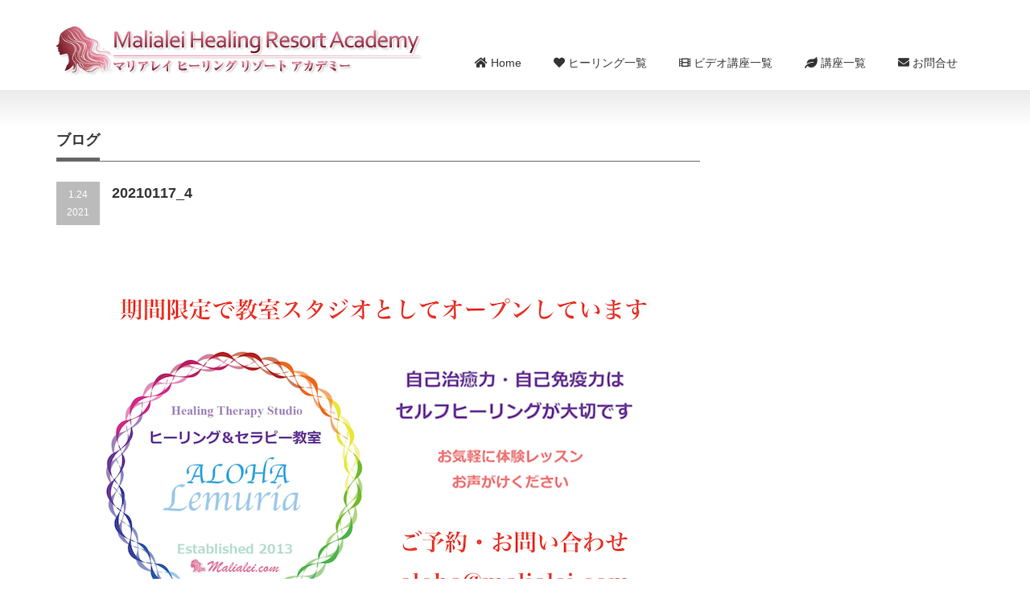

--- FILE ---
content_type: text/html; charset=UTF-8
request_url: https://malialei.com/20210119_1/20210117_4/
body_size: 8799
content:
<!DOCTYPE html PUBLIC "-//W3C//DTD XHTML 1.1//EN" "http://www.w3.org/TR/xhtml11/DTD/xhtml11.dtd">
<!--[if lt IE 9]><html xmlns="http://www.w3.org/1999/xhtml" class="ie"><![endif]-->
<!--[if (gt IE 9)|!(IE)]><!--><html xmlns="http://www.w3.org/1999/xhtml"><!--<![endif]-->
<head profile="http://gmpg.org/xfn/11">
<meta http-equiv="Content-Type" content="text/html; charset=UTF-8" />
<meta http-equiv="X-UA-Compatible" content="IE=edge,chrome=1" />
<meta name="viewport" content="width=device-width,initial-scale=1.0" />

<meta name="description" content="..." />
<link rel="alternate" type="application/rss+xml" title="マリアレイ・ヒーリングリゾートアカデミー RSS Feed" href="https://malialei.com/feed/" />
<link rel="alternate" type="application/atom+xml" title="マリアレイ・ヒーリングリゾートアカデミー Atom Feed" href="https://malialei.com/feed/atom/" /> 
<link rel="pingback" href="https://malialei.com/xmlrpc.php" />


 
	<style>img:is([sizes="auto" i], [sizes^="auto," i]) { contain-intrinsic-size: 3000px 1500px }</style>
	
		<!-- All in One SEO 4.9.3 - aioseo.com -->
		<title>20210117_4 | マリアレイ・ヒーリングリゾートアカデミー</title>
	<meta name="robots" content="max-image-preview:large" />
	<meta name="author" content="マリアレイ"/>
	<link rel="canonical" href="https://malialei.com/20210119_1/20210117_4/" />
	<meta name="generator" content="All in One SEO (AIOSEO) 4.9.3" />
		<meta property="og:locale" content="ja_JP" />
		<meta property="og:site_name" content="マリアレイ・ヒーリングリゾートアカデミー | 社会の第一線で活躍するおとなのためのリトリートを開催しています。日常を離れて、リゾートセラピーで、自然に抱かれてこころとからだをリセットしましょう。レムリアン・ヒーリング・セッション・ヒーラー養成・ヒューマンデザイン" />
		<meta property="og:type" content="article" />
		<meta property="og:title" content="20210117_4 | マリアレイ・ヒーリングリゾートアカデミー" />
		<meta property="og:url" content="https://malialei.com/20210119_1/20210117_4/" />
		<meta property="article:published_time" content="2021-01-23T20:55:56+00:00" />
		<meta property="article:modified_time" content="2021-01-23T20:55:56+00:00" />
		<meta name="twitter:card" content="summary" />
		<meta name="twitter:title" content="20210117_4 | マリアレイ・ヒーリングリゾートアカデミー" />
		<script type="application/ld+json" class="aioseo-schema">
			{"@context":"https:\/\/schema.org","@graph":[{"@type":"BreadcrumbList","@id":"https:\/\/malialei.com\/20210119_1\/20210117_4\/#breadcrumblist","itemListElement":[{"@type":"ListItem","@id":"https:\/\/malialei.com#listItem","position":1,"name":"Home","item":"https:\/\/malialei.com","nextItem":{"@type":"ListItem","@id":"https:\/\/malialei.com\/20210119_1\/20210117_4\/#listItem","name":"20210117_4"}},{"@type":"ListItem","@id":"https:\/\/malialei.com\/20210119_1\/20210117_4\/#listItem","position":2,"name":"20210117_4","previousItem":{"@type":"ListItem","@id":"https:\/\/malialei.com#listItem","name":"Home"}}]},{"@type":"ItemPage","@id":"https:\/\/malialei.com\/20210119_1\/20210117_4\/#itempage","url":"https:\/\/malialei.com\/20210119_1\/20210117_4\/","name":"20210117_4 | \u30de\u30ea\u30a2\u30ec\u30a4\u30fb\u30d2\u30fc\u30ea\u30f3\u30b0\u30ea\u30be\u30fc\u30c8\u30a2\u30ab\u30c7\u30df\u30fc","inLanguage":"ja","isPartOf":{"@id":"https:\/\/malialei.com\/#website"},"breadcrumb":{"@id":"https:\/\/malialei.com\/20210119_1\/20210117_4\/#breadcrumblist"},"author":{"@id":"https:\/\/malialei.com\/author\/admin\/#author"},"creator":{"@id":"https:\/\/malialei.com\/author\/admin\/#author"},"datePublished":"2021-01-24T05:55:56+09:00","dateModified":"2021-01-24T05:55:56+09:00"},{"@type":"Organization","@id":"https:\/\/malialei.com\/#organization","name":"\u30de\u30ea\u30a2\u30ec\u30a4\u30fb\u30d2\u30fc\u30ea\u30f3\u30b0\u30ea\u30be\u30fc\u30c8\u30a2\u30ab\u30c7\u30df\u30fc","description":"\u793e\u4f1a\u306e\u7b2c\u4e00\u7dda\u3067\u6d3b\u8e8d\u3059\u308b\u304a\u3068\u306a\u306e\u305f\u3081\u306e\u30ea\u30c8\u30ea\u30fc\u30c8\u3092\u958b\u50ac\u3057\u3066\u3044\u307e\u3059\u3002\u65e5\u5e38\u3092\u96e2\u308c\u3066\u3001\u30ea\u30be\u30fc\u30c8\u30bb\u30e9\u30d4\u30fc\u3067\u3001\u81ea\u7136\u306b\u62b1\u304b\u308c\u3066\u3053\u3053\u308d\u3068\u304b\u3089\u3060\u3092\u30ea\u30bb\u30c3\u30c8\u3057\u307e\u3057\u3087\u3046\u3002\u30ec\u30e0\u30ea\u30a2\u30f3\u30fb\u30d2\u30fc\u30ea\u30f3\u30b0\u30fb\u30bb\u30c3\u30b7\u30e7\u30f3\u30fb\u30d2\u30fc\u30e9\u30fc\u990a\u6210\u30fb\u30d2\u30e5\u30fc\u30de\u30f3\u30c7\u30b6\u30a4\u30f3","url":"https:\/\/malialei.com\/"},{"@type":"Person","@id":"https:\/\/malialei.com\/author\/admin\/#author","url":"https:\/\/malialei.com\/author\/admin\/","name":"\u30de\u30ea\u30a2\u30ec\u30a4","image":{"@type":"ImageObject","@id":"https:\/\/malialei.com\/20210119_1\/20210117_4\/#authorImage","url":"https:\/\/secure.gravatar.com\/avatar\/2712d3c01a8157c5250ab8bba677544e?s=96&d=mm&r=g","width":96,"height":96,"caption":"\u30de\u30ea\u30a2\u30ec\u30a4"}},{"@type":"WebSite","@id":"https:\/\/malialei.com\/#website","url":"https:\/\/malialei.com\/","name":"\u30de\u30ea\u30a2\u30ec\u30a4\u30fb\u30d2\u30fc\u30ea\u30f3\u30b0\u30ea\u30be\u30fc\u30c8\u30a2\u30ab\u30c7\u30df\u30fc","description":"\u793e\u4f1a\u306e\u7b2c\u4e00\u7dda\u3067\u6d3b\u8e8d\u3059\u308b\u304a\u3068\u306a\u306e\u305f\u3081\u306e\u30ea\u30c8\u30ea\u30fc\u30c8\u3092\u958b\u50ac\u3057\u3066\u3044\u307e\u3059\u3002\u65e5\u5e38\u3092\u96e2\u308c\u3066\u3001\u30ea\u30be\u30fc\u30c8\u30bb\u30e9\u30d4\u30fc\u3067\u3001\u81ea\u7136\u306b\u62b1\u304b\u308c\u3066\u3053\u3053\u308d\u3068\u304b\u3089\u3060\u3092\u30ea\u30bb\u30c3\u30c8\u3057\u307e\u3057\u3087\u3046\u3002\u30ec\u30e0\u30ea\u30a2\u30f3\u30fb\u30d2\u30fc\u30ea\u30f3\u30b0\u30fb\u30bb\u30c3\u30b7\u30e7\u30f3\u30fb\u30d2\u30fc\u30e9\u30fc\u990a\u6210\u30fb\u30d2\u30e5\u30fc\u30de\u30f3\u30c7\u30b6\u30a4\u30f3","inLanguage":"ja","publisher":{"@id":"https:\/\/malialei.com\/#organization"}}]}
		</script>
		<!-- All in One SEO -->

<script type="text/javascript">
/* <![CDATA[ */
window._wpemojiSettings = {"baseUrl":"https:\/\/s.w.org\/images\/core\/emoji\/15.0.3\/72x72\/","ext":".png","svgUrl":"https:\/\/s.w.org\/images\/core\/emoji\/15.0.3\/svg\/","svgExt":".svg","source":{"concatemoji":"https:\/\/malialei.com\/wp-includes\/js\/wp-emoji-release.min.js?ver=6.7.4"}};
/*! This file is auto-generated */
!function(i,n){var o,s,e;function c(e){try{var t={supportTests:e,timestamp:(new Date).valueOf()};sessionStorage.setItem(o,JSON.stringify(t))}catch(e){}}function p(e,t,n){e.clearRect(0,0,e.canvas.width,e.canvas.height),e.fillText(t,0,0);var t=new Uint32Array(e.getImageData(0,0,e.canvas.width,e.canvas.height).data),r=(e.clearRect(0,0,e.canvas.width,e.canvas.height),e.fillText(n,0,0),new Uint32Array(e.getImageData(0,0,e.canvas.width,e.canvas.height).data));return t.every(function(e,t){return e===r[t]})}function u(e,t,n){switch(t){case"flag":return n(e,"\ud83c\udff3\ufe0f\u200d\u26a7\ufe0f","\ud83c\udff3\ufe0f\u200b\u26a7\ufe0f")?!1:!n(e,"\ud83c\uddfa\ud83c\uddf3","\ud83c\uddfa\u200b\ud83c\uddf3")&&!n(e,"\ud83c\udff4\udb40\udc67\udb40\udc62\udb40\udc65\udb40\udc6e\udb40\udc67\udb40\udc7f","\ud83c\udff4\u200b\udb40\udc67\u200b\udb40\udc62\u200b\udb40\udc65\u200b\udb40\udc6e\u200b\udb40\udc67\u200b\udb40\udc7f");case"emoji":return!n(e,"\ud83d\udc26\u200d\u2b1b","\ud83d\udc26\u200b\u2b1b")}return!1}function f(e,t,n){var r="undefined"!=typeof WorkerGlobalScope&&self instanceof WorkerGlobalScope?new OffscreenCanvas(300,150):i.createElement("canvas"),a=r.getContext("2d",{willReadFrequently:!0}),o=(a.textBaseline="top",a.font="600 32px Arial",{});return e.forEach(function(e){o[e]=t(a,e,n)}),o}function t(e){var t=i.createElement("script");t.src=e,t.defer=!0,i.head.appendChild(t)}"undefined"!=typeof Promise&&(o="wpEmojiSettingsSupports",s=["flag","emoji"],n.supports={everything:!0,everythingExceptFlag:!0},e=new Promise(function(e){i.addEventListener("DOMContentLoaded",e,{once:!0})}),new Promise(function(t){var n=function(){try{var e=JSON.parse(sessionStorage.getItem(o));if("object"==typeof e&&"number"==typeof e.timestamp&&(new Date).valueOf()<e.timestamp+604800&&"object"==typeof e.supportTests)return e.supportTests}catch(e){}return null}();if(!n){if("undefined"!=typeof Worker&&"undefined"!=typeof OffscreenCanvas&&"undefined"!=typeof URL&&URL.createObjectURL&&"undefined"!=typeof Blob)try{var e="postMessage("+f.toString()+"("+[JSON.stringify(s),u.toString(),p.toString()].join(",")+"));",r=new Blob([e],{type:"text/javascript"}),a=new Worker(URL.createObjectURL(r),{name:"wpTestEmojiSupports"});return void(a.onmessage=function(e){c(n=e.data),a.terminate(),t(n)})}catch(e){}c(n=f(s,u,p))}t(n)}).then(function(e){for(var t in e)n.supports[t]=e[t],n.supports.everything=n.supports.everything&&n.supports[t],"flag"!==t&&(n.supports.everythingExceptFlag=n.supports.everythingExceptFlag&&n.supports[t]);n.supports.everythingExceptFlag=n.supports.everythingExceptFlag&&!n.supports.flag,n.DOMReady=!1,n.readyCallback=function(){n.DOMReady=!0}}).then(function(){return e}).then(function(){var e;n.supports.everything||(n.readyCallback(),(e=n.source||{}).concatemoji?t(e.concatemoji):e.wpemoji&&e.twemoji&&(t(e.twemoji),t(e.wpemoji)))}))}((window,document),window._wpemojiSettings);
/* ]]> */
</script>
<style id='wp-emoji-styles-inline-css' type='text/css'>

	img.wp-smiley, img.emoji {
		display: inline !important;
		border: none !important;
		box-shadow: none !important;
		height: 1em !important;
		width: 1em !important;
		margin: 0 0.07em !important;
		vertical-align: -0.1em !important;
		background: none !important;
		padding: 0 !important;
	}
</style>
<link rel='stylesheet' id='wp-block-library-css' href='https://malialei.com/wp-includes/css/dist/block-library/style.min.css?ver=6.7.4' type='text/css' media='all' />
<link rel='stylesheet' id='aioseo/css/src/vue/standalone/blocks/table-of-contents/global.scss-css' href='https://malialei.com/wp-content/plugins/all-in-one-seo-pack/dist/Lite/assets/css/table-of-contents/global.e90f6d47.css?ver=4.9.3' type='text/css' media='all' />
<style id='classic-theme-styles-inline-css' type='text/css'>
/*! This file is auto-generated */
.wp-block-button__link{color:#fff;background-color:#32373c;border-radius:9999px;box-shadow:none;text-decoration:none;padding:calc(.667em + 2px) calc(1.333em + 2px);font-size:1.125em}.wp-block-file__button{background:#32373c;color:#fff;text-decoration:none}
</style>
<style id='global-styles-inline-css' type='text/css'>
:root{--wp--preset--aspect-ratio--square: 1;--wp--preset--aspect-ratio--4-3: 4/3;--wp--preset--aspect-ratio--3-4: 3/4;--wp--preset--aspect-ratio--3-2: 3/2;--wp--preset--aspect-ratio--2-3: 2/3;--wp--preset--aspect-ratio--16-9: 16/9;--wp--preset--aspect-ratio--9-16: 9/16;--wp--preset--color--black: #000000;--wp--preset--color--cyan-bluish-gray: #abb8c3;--wp--preset--color--white: #ffffff;--wp--preset--color--pale-pink: #f78da7;--wp--preset--color--vivid-red: #cf2e2e;--wp--preset--color--luminous-vivid-orange: #ff6900;--wp--preset--color--luminous-vivid-amber: #fcb900;--wp--preset--color--light-green-cyan: #7bdcb5;--wp--preset--color--vivid-green-cyan: #00d084;--wp--preset--color--pale-cyan-blue: #8ed1fc;--wp--preset--color--vivid-cyan-blue: #0693e3;--wp--preset--color--vivid-purple: #9b51e0;--wp--preset--gradient--vivid-cyan-blue-to-vivid-purple: linear-gradient(135deg,rgba(6,147,227,1) 0%,rgb(155,81,224) 100%);--wp--preset--gradient--light-green-cyan-to-vivid-green-cyan: linear-gradient(135deg,rgb(122,220,180) 0%,rgb(0,208,130) 100%);--wp--preset--gradient--luminous-vivid-amber-to-luminous-vivid-orange: linear-gradient(135deg,rgba(252,185,0,1) 0%,rgba(255,105,0,1) 100%);--wp--preset--gradient--luminous-vivid-orange-to-vivid-red: linear-gradient(135deg,rgba(255,105,0,1) 0%,rgb(207,46,46) 100%);--wp--preset--gradient--very-light-gray-to-cyan-bluish-gray: linear-gradient(135deg,rgb(238,238,238) 0%,rgb(169,184,195) 100%);--wp--preset--gradient--cool-to-warm-spectrum: linear-gradient(135deg,rgb(74,234,220) 0%,rgb(151,120,209) 20%,rgb(207,42,186) 40%,rgb(238,44,130) 60%,rgb(251,105,98) 80%,rgb(254,248,76) 100%);--wp--preset--gradient--blush-light-purple: linear-gradient(135deg,rgb(255,206,236) 0%,rgb(152,150,240) 100%);--wp--preset--gradient--blush-bordeaux: linear-gradient(135deg,rgb(254,205,165) 0%,rgb(254,45,45) 50%,rgb(107,0,62) 100%);--wp--preset--gradient--luminous-dusk: linear-gradient(135deg,rgb(255,203,112) 0%,rgb(199,81,192) 50%,rgb(65,88,208) 100%);--wp--preset--gradient--pale-ocean: linear-gradient(135deg,rgb(255,245,203) 0%,rgb(182,227,212) 50%,rgb(51,167,181) 100%);--wp--preset--gradient--electric-grass: linear-gradient(135deg,rgb(202,248,128) 0%,rgb(113,206,126) 100%);--wp--preset--gradient--midnight: linear-gradient(135deg,rgb(2,3,129) 0%,rgb(40,116,252) 100%);--wp--preset--font-size--small: 13px;--wp--preset--font-size--medium: 20px;--wp--preset--font-size--large: 36px;--wp--preset--font-size--x-large: 42px;--wp--preset--spacing--20: 0.44rem;--wp--preset--spacing--30: 0.67rem;--wp--preset--spacing--40: 1rem;--wp--preset--spacing--50: 1.5rem;--wp--preset--spacing--60: 2.25rem;--wp--preset--spacing--70: 3.38rem;--wp--preset--spacing--80: 5.06rem;--wp--preset--shadow--natural: 6px 6px 9px rgba(0, 0, 0, 0.2);--wp--preset--shadow--deep: 12px 12px 50px rgba(0, 0, 0, 0.4);--wp--preset--shadow--sharp: 6px 6px 0px rgba(0, 0, 0, 0.2);--wp--preset--shadow--outlined: 6px 6px 0px -3px rgba(255, 255, 255, 1), 6px 6px rgba(0, 0, 0, 1);--wp--preset--shadow--crisp: 6px 6px 0px rgba(0, 0, 0, 1);}:where(.is-layout-flex){gap: 0.5em;}:where(.is-layout-grid){gap: 0.5em;}body .is-layout-flex{display: flex;}.is-layout-flex{flex-wrap: wrap;align-items: center;}.is-layout-flex > :is(*, div){margin: 0;}body .is-layout-grid{display: grid;}.is-layout-grid > :is(*, div){margin: 0;}:where(.wp-block-columns.is-layout-flex){gap: 2em;}:where(.wp-block-columns.is-layout-grid){gap: 2em;}:where(.wp-block-post-template.is-layout-flex){gap: 1.25em;}:where(.wp-block-post-template.is-layout-grid){gap: 1.25em;}.has-black-color{color: var(--wp--preset--color--black) !important;}.has-cyan-bluish-gray-color{color: var(--wp--preset--color--cyan-bluish-gray) !important;}.has-white-color{color: var(--wp--preset--color--white) !important;}.has-pale-pink-color{color: var(--wp--preset--color--pale-pink) !important;}.has-vivid-red-color{color: var(--wp--preset--color--vivid-red) !important;}.has-luminous-vivid-orange-color{color: var(--wp--preset--color--luminous-vivid-orange) !important;}.has-luminous-vivid-amber-color{color: var(--wp--preset--color--luminous-vivid-amber) !important;}.has-light-green-cyan-color{color: var(--wp--preset--color--light-green-cyan) !important;}.has-vivid-green-cyan-color{color: var(--wp--preset--color--vivid-green-cyan) !important;}.has-pale-cyan-blue-color{color: var(--wp--preset--color--pale-cyan-blue) !important;}.has-vivid-cyan-blue-color{color: var(--wp--preset--color--vivid-cyan-blue) !important;}.has-vivid-purple-color{color: var(--wp--preset--color--vivid-purple) !important;}.has-black-background-color{background-color: var(--wp--preset--color--black) !important;}.has-cyan-bluish-gray-background-color{background-color: var(--wp--preset--color--cyan-bluish-gray) !important;}.has-white-background-color{background-color: var(--wp--preset--color--white) !important;}.has-pale-pink-background-color{background-color: var(--wp--preset--color--pale-pink) !important;}.has-vivid-red-background-color{background-color: var(--wp--preset--color--vivid-red) !important;}.has-luminous-vivid-orange-background-color{background-color: var(--wp--preset--color--luminous-vivid-orange) !important;}.has-luminous-vivid-amber-background-color{background-color: var(--wp--preset--color--luminous-vivid-amber) !important;}.has-light-green-cyan-background-color{background-color: var(--wp--preset--color--light-green-cyan) !important;}.has-vivid-green-cyan-background-color{background-color: var(--wp--preset--color--vivid-green-cyan) !important;}.has-pale-cyan-blue-background-color{background-color: var(--wp--preset--color--pale-cyan-blue) !important;}.has-vivid-cyan-blue-background-color{background-color: var(--wp--preset--color--vivid-cyan-blue) !important;}.has-vivid-purple-background-color{background-color: var(--wp--preset--color--vivid-purple) !important;}.has-black-border-color{border-color: var(--wp--preset--color--black) !important;}.has-cyan-bluish-gray-border-color{border-color: var(--wp--preset--color--cyan-bluish-gray) !important;}.has-white-border-color{border-color: var(--wp--preset--color--white) !important;}.has-pale-pink-border-color{border-color: var(--wp--preset--color--pale-pink) !important;}.has-vivid-red-border-color{border-color: var(--wp--preset--color--vivid-red) !important;}.has-luminous-vivid-orange-border-color{border-color: var(--wp--preset--color--luminous-vivid-orange) !important;}.has-luminous-vivid-amber-border-color{border-color: var(--wp--preset--color--luminous-vivid-amber) !important;}.has-light-green-cyan-border-color{border-color: var(--wp--preset--color--light-green-cyan) !important;}.has-vivid-green-cyan-border-color{border-color: var(--wp--preset--color--vivid-green-cyan) !important;}.has-pale-cyan-blue-border-color{border-color: var(--wp--preset--color--pale-cyan-blue) !important;}.has-vivid-cyan-blue-border-color{border-color: var(--wp--preset--color--vivid-cyan-blue) !important;}.has-vivid-purple-border-color{border-color: var(--wp--preset--color--vivid-purple) !important;}.has-vivid-cyan-blue-to-vivid-purple-gradient-background{background: var(--wp--preset--gradient--vivid-cyan-blue-to-vivid-purple) !important;}.has-light-green-cyan-to-vivid-green-cyan-gradient-background{background: var(--wp--preset--gradient--light-green-cyan-to-vivid-green-cyan) !important;}.has-luminous-vivid-amber-to-luminous-vivid-orange-gradient-background{background: var(--wp--preset--gradient--luminous-vivid-amber-to-luminous-vivid-orange) !important;}.has-luminous-vivid-orange-to-vivid-red-gradient-background{background: var(--wp--preset--gradient--luminous-vivid-orange-to-vivid-red) !important;}.has-very-light-gray-to-cyan-bluish-gray-gradient-background{background: var(--wp--preset--gradient--very-light-gray-to-cyan-bluish-gray) !important;}.has-cool-to-warm-spectrum-gradient-background{background: var(--wp--preset--gradient--cool-to-warm-spectrum) !important;}.has-blush-light-purple-gradient-background{background: var(--wp--preset--gradient--blush-light-purple) !important;}.has-blush-bordeaux-gradient-background{background: var(--wp--preset--gradient--blush-bordeaux) !important;}.has-luminous-dusk-gradient-background{background: var(--wp--preset--gradient--luminous-dusk) !important;}.has-pale-ocean-gradient-background{background: var(--wp--preset--gradient--pale-ocean) !important;}.has-electric-grass-gradient-background{background: var(--wp--preset--gradient--electric-grass) !important;}.has-midnight-gradient-background{background: var(--wp--preset--gradient--midnight) !important;}.has-small-font-size{font-size: var(--wp--preset--font-size--small) !important;}.has-medium-font-size{font-size: var(--wp--preset--font-size--medium) !important;}.has-large-font-size{font-size: var(--wp--preset--font-size--large) !important;}.has-x-large-font-size{font-size: var(--wp--preset--font-size--x-large) !important;}
:where(.wp-block-post-template.is-layout-flex){gap: 1.25em;}:where(.wp-block-post-template.is-layout-grid){gap: 1.25em;}
:where(.wp-block-columns.is-layout-flex){gap: 2em;}:where(.wp-block-columns.is-layout-grid){gap: 2em;}
:root :where(.wp-block-pullquote){font-size: 1.5em;line-height: 1.6;}
</style>
<script type="text/javascript" src="https://malialei.com/wp-includes/js/jquery/jquery.min.js?ver=3.7.1" id="jquery-core-js"></script>
<script type="text/javascript" src="https://malialei.com/wp-includes/js/jquery/jquery-migrate.min.js?ver=3.4.1" id="jquery-migrate-js"></script>
<script type="text/javascript" src="https://malialei.com/wp-includes/js/tinymce/tinymce.min.js?ver=49110-20201110-tadv-5900" id="wp-tinymce-root-js"></script>
<script type="text/javascript" src="https://malialei.com/wp-includes/js/tinymce/plugins/compat3x/plugin.min.js?ver=49110-20201110-tadv-5900" id="wp-tinymce-js"></script>
<link rel="https://api.w.org/" href="https://malialei.com/wp-json/" /><link rel="alternate" title="JSON" type="application/json" href="https://malialei.com/wp-json/wp/v2/media/12529" /><link rel='shortlink' href='https://malialei.com/?p=12529' />
<link rel="alternate" title="oEmbed (JSON)" type="application/json+oembed" href="https://malialei.com/wp-json/oembed/1.0/embed?url=https%3A%2F%2Fmalialei.com%2F20210119_1%2F20210117_4%2F" />
<link rel="alternate" title="oEmbed (XML)" type="text/xml+oembed" href="https://malialei.com/wp-json/oembed/1.0/embed?url=https%3A%2F%2Fmalialei.com%2F20210119_1%2F20210117_4%2F&#038;format=xml" />

<!-- BEGIN: WP Social Bookmarking Light HEAD --><script>
    (function (d, s, id) {
        var js, fjs = d.getElementsByTagName(s)[0];
        if (d.getElementById(id)) return;
        js = d.createElement(s);
        js.id = id;
        js.src = "//connect.facebook.net/ja_JP/sdk.js#xfbml=1&version=v2.7";
        fjs.parentNode.insertBefore(js, fjs);
    }(document, 'script', 'facebook-jssdk'));
</script>
<style type="text/css">.wp_social_bookmarking_light{
    border: 0 !important;
    padding: 10px 0 20px 0 !important;
    margin: 0 !important;
}
.wp_social_bookmarking_light div{
    float: left !important;
    border: 0 !important;
    padding: 0 !important;
    margin: 0 5px 0px 0 !important;
    min-height: 30px !important;
    line-height: 18px !important;
    text-indent: 0 !important;
}
.wp_social_bookmarking_light img{
    border: 0 !important;
    padding: 0;
    margin: 0;
    vertical-align: top !important;
}
.wp_social_bookmarking_light_clear{
    clear: both !important;
}
#fb-root{
    display: none;
}
.wsbl_twitter{
    width: 100px;
}
.wsbl_facebook_like iframe{
    max-width: none !important;
}
.wsbl_pinterest a{
    border: 0px !important;
}
</style>
<!-- END: WP Social Bookmarking Light HEAD -->
<link rel="stylesheet" href="https://use.fontawesome.com/releases/v5.0.13/css/all.css">
<!-- Google tag (gtag.js) -->
<script async src="https://www.googletagmanager.com/gtag/js?id=G-4XH4R7K2W7"></script>
<script>
  window.dataLayer = window.dataLayer || [];
  function gtag(){dataLayer.push(arguments);}
  gtag('js', new Date());

  gtag('config', 'G-4XH4R7K2W7');
</script>
<link rel="stylesheet" href="https://malialei.com/wp-content/themes/malialei/style.css?ver=10.0" type="text/css" />
<link rel="stylesheet" href="https://malialei.com/wp-content/themes/malialei/comment-style.css?ver=10.0" type="text/css" />

<link rel="stylesheet" media="screen and (min-width:641px)" href="https://malialei.com/wp-content/themes/malialei/style_pc.css?ver=10.0" type="text/css" />
<link rel="stylesheet" media="screen and (max-width:640px)" href="https://malialei.com/wp-content/themes/malialei/style_sp.css?ver=10.0" type="text/css" />

<link rel="stylesheet" href="https://malialei.com/wp-content/themes/malialei/japanese.css?ver=10.0" type="text/css" />

<script type="text/javascript" src="https://malialei.com/wp-content/themes/malialei/js/jscript.js?ver=10.0"></script>
<script type="text/javascript" src="https://malialei.com/wp-content/themes/malialei/js/scroll.js?ver=10.0"></script>
<script type="text/javascript" src="https://malialei.com/wp-content/themes/malialei/js/comment.js?ver=10.0"></script>
<script type="text/javascript" src="https://malialei.com/wp-content/themes/malialei/js/rollover.js?ver=10.0"></script>
<!--[if lt IE 9]>
<link id="stylesheet" rel="stylesheet" href="https://malialei.com/wp-content/themes/malialei/style_pc.css?ver=10.0" type="text/css" />
<script type="text/javascript" src="https://malialei.com/wp-content/themes/malialei/js/ie.js?ver=10.0"></script>
<link rel="stylesheet" href="https://malialei.com/wp-content/themes/malialei/ie.css" type="text/css" />
<![endif]-->

<style type="text/css">
body { font-size:16px; }

a:hover { color:#F22C5A; }

.page_navi a:hover, #post_pagination a:hover, #wp-calendar td a:hover, .pc #return_top:hover,
 #wp-calendar #prev a:hover, #wp-calendar #next a:hover, #footer #wp-calendar td a:hover, .widget_search #search-btn input:hover, .widget_search #searchsubmit:hover, .tcdw_category_list_widget a:hover, .tcdw_news_list_widget .month, .tcd_menu_widget a:hover, .tcd_menu_widget li.current-menu-item a, #submit_comment:hover, .google_search #search_button:hover
  { background-color:#F22C5A; }

#guest_info input:focus, #comment_textarea textarea:focus
  { border-color:#F22C5A; }

</style>


<link rel="shortcut icon" href="http://malialei.com/favicon.ico" />
</head>
<body class="attachment attachment-template-default single single-attachment postid-12529 attachmentid-12529 attachment-jpeg">


 <div id="header_wrap">
  <div id="header" class="clearfix">

   <!-- logo -->
   <h1 id="logo_image" style="top:32px; left:0px;"><a href=" https://malialei.com/" title="マリアレイ・ヒーリングリゾートアカデミー"><img src="https://malialei.com/wp-content/uploads/tcd-w/logo.png?1768992550" alt="マリアレイ・ヒーリングリゾートアカデミー" title="マリアレイ・ヒーリングリゾートアカデミー" /></a></h1>

   <!-- global menu -->
   <a href="#" class="menu_button">menu</a>
   <div id="global_menu" class="clearfix">
    <ul id="menu-%e3%82%b0%e3%83%ad%e3%83%bc%e3%83%90%e3%83%ab%e3%83%a1%e3%83%8b%e3%83%a5%e3%83%bc" class="menu"><li id="menu-item-1720" class="menu-item menu-item-type-custom menu-item-object-custom menu-item-home menu-item-1720"><a href="http://malialei.com/"><i class="fa fa-home"></i> Home</a></li>
<li id="menu-item-4303" class="menu-item menu-item-type-post_type menu-item-object-page menu-item-4303"><a href="https://malialei.com/session/"><i class="fa fa-heart"></i> ヒーリング一覧</a></li>
<li id="menu-item-11660" class="menu-item menu-item-type-custom menu-item-object-custom menu-item-11660"><a target="_blank" href="https://ameblo.jp/hawaii-hooponopono/entry-12648122887.html"><i class="fas fa-film"></i> ビデオ講座一覧</a></li>
<li id="menu-item-1736" class="menu-item menu-item-type-custom menu-item-object-custom menu-item-1736"><a href="http://malialei.com/kouzaichiran/"><i class="fa fa-leaf"></i> 講座一覧</a></li>
<li id="menu-item-166" class="menu-item menu-item-type-post_type menu-item-object-page menu-item-166"><a href="https://malialei.com/contact/"><i class="fa fa-envelope"></i> お問合せ</a></li>
</ul>   </div>

  </div><!-- END #header -->
 </div><!-- END #header_wrap -->

 
 <div id="main_contents_wrap">
  <div id="main_contents" class="clearfix">
<div id="main_col">

 <h2 class="headline0"><span>ブログ</span></h2>

  
  <div id="post_title" class="clearfix">
   <p class="post_date"><span class="date">1.24</span><span class="month">2021</span></p>
   <h2>20210117_4</h2>
  </div>

  <div class="post clearfix">
      <p class="attachment"><a href='https://malialei.com/wp-content/uploads/2021/01/20210117_4.jpg'><img fetchpriority="high" decoding="async" width="800" height="566" src="https://malialei.com/wp-content/uploads/2021/01/20210117_4.jpg" class="attachment-medium size-medium" alt="" /></a></p>
<div class='wp_social_bookmarking_light'>        <div class="wsbl_facebook_like"><div id="fb-root"></div><fb:like href="https://malialei.com/20210119_1/20210117_4/" layout="button_count" action="like" width="100" share="false" show_faces="false" ></fb:like></div>        <div class="wsbl_twitter"><a href="https://twitter.com/share" class="twitter-share-button" data-url="https://malialei.com/20210119_1/20210117_4/" data-text="20210117_4" data-lang="ja">Tweet</a></div>        <div class="wsbl_line"><a href='http://line.me/R/msg/text/?20210117_4%0D%0Ahttps%3A%2F%2Fmalialei.com%2F20210119_1%2F20210117_4%2F' title='LINEで送る' rel=nofollow class='wp_social_bookmarking_light_a' ><img src='https://malialei.com/wp-content/plugins/wp-social-bookmarking-light/public/images/line88x20.png' alt='LINEで送る' title='LINEで送る' width='88' height='20' class='wp_social_bookmarking_light_img' /></a></div></div>
<br class='wp_social_bookmarking_light_clear' />
     </div><!-- END .post -->

    <div id="post_meta" class="clearfix">
      <ul id="meta">
                   </ul>
        </div>
  
  
    <div id="previous_next_post" class="clearfix">
   <p id="previous_post"><a href="https://malialei.com/20210119_1/" rel="prev">ご近所さんへチラシ届いていますか？</a></p>
   <p id="next_post"></p>
  </div>
  
    
  
  <!-- footer banner -->
 
</div><!-- END #main_col -->


<div id="side_col">

 
</div>

  </div><!-- END #main_contents -->
 </div><!-- END #main_contents_wrap -->

 <a id="return_top" href="#header">ページ上部へ戻る</a>

   <div id="footer">
  <div id="footer_inner" class="clearfix">
   <div id="footer_widget">
    <div class="footer_widget clearfix widget_text" id="text-3">
<h3 class="footer_headline">▣ Information</h3>
			<div class="textwidget"><p><a href="http://malialei.com/">ホーム<br />
</a><a href="http://malialei.com/profile/">プロフィール<br />
</a><a href="https://ameblo.jp/hawaii-hooponopono/entry-12648122887.html" target="_blank" rel="noopener">オンラインビデオ講座<br />
</a><a href="http://malialei.com/page/2/">ブログ<br />
</a><a href="https://www.youtube.com/channel/UCf6G45ejIGjmVZFwstpQTTQ/" target="_blank" rel="noopener">YouTubeチャンネル<br />
</a><a href="https://www.instagram.com/malialei_aloha/" target="_blank" rel="noopener">Instagram<br />
</a><a href="http://www.el-aura.com/writer/malialei/?c=115244" target="_blank" rel="noopener">Web連載「レムリアの愛の物語」<br />
</a><a href="http://malialei.com/contact/">お問合せ</a></p>
</div>
		</div>
<div class="footer_widget clearfix widget_text" id="text-2">
<h3 class="footer_headline">▣ Menu</h3>
			<div class="textwidget"><p><a href="http://malialei.com/女神スペシャルセッション/">女神スペシャルセッション<br />
</a><a href="http://malialei.com/product/%E3%83%A9%E3%82%A4%E3%83%95%E3%83%BB%E3%83%91%E3%83%BC%E3%83%91%E3%82%B9%E3%83%BB%E3%82%B7%E3%83%BC%E3%82%AF%E3%83%AC%E3%83%83%E3%83%88/">ライフ・パーパス・シークレット<br />
</a><a href="http://malialei.com/【認定講座】レムリアン・ヒーリング/">レムリアン・ヒーリング®パーソナルセッション<br />
</a><a href="http://malialei.com/マナ・カード講座/">マナ・カード講座<br />
</a><a href=" http://malialei.com/エンジェルカード講座/">エンジェルカード講座<br />
</a><a href="http://malialei.com/product/新月/">新月遠隔ヒーリング【浄化】<br />
</a><a href="http://malialei.com/product/満月/">満月遠隔ヒーリング【LOVEパートナーシップ】<br />
</a><a href="https://malialei.com/retreat/">聖なるリゾート合宿</a></p>
</div>
		</div>
   </div>
  </div><!-- END #footer_inner -->
 </div><!-- END #footer -->
  

 <div id="copyright">
  <div id="copyright_inner" class="clearfix">

   <!-- global menu -->
      <div id="footer_menu" class="clearfix">
    <ul id="menu-%e3%83%95%e3%83%83%e3%82%bf%e3%83%bc%e3%83%a1%e3%83%8b%e3%83%a5%e3%83%bc" class="menu"><li id="menu-item-1750" class="menu-item menu-item-type-custom menu-item-object-custom menu-item-home menu-item-1750"><a href="http://malialei.com/"><i class="fa fa-home" aria-hidden="true"></i> Home</a></li>
<li id="menu-item-4211" class="menu-item menu-item-type-post_type menu-item-object-page menu-item-4211"><a href="https://malialei.com/%e3%83%97%e3%83%a9%e3%82%a4%e3%83%90%e3%82%b7%e3%83%bc%e3%83%9d%e3%83%aa%e3%82%b7%e3%83%bc/"><i class="fa fa-lock" aria-hidden="true"></I> プライバシーポリシー</a></li>
<li id="menu-item-4212" class="menu-item menu-item-type-post_type menu-item-object-page menu-item-4212"><a href="https://malialei.com/%e7%89%b9%e5%ae%9a%e5%95%86%e5%8f%96%e5%bc%95%e6%b3%95%e3%81%ab%e5%9f%ba%e3%81%a5%e3%81%8f%e8%a1%a8%e8%a8%98/"><i class="fa fa-gavel" aria-hidden="true"></I> 特定商取引法に基づく表記</a></li>
<li id="menu-item-1756" class="menu-item menu-item-type-post_type menu-item-object-page menu-item-1756"><a href="https://malialei.com/contact/"><i class="fa fa-envelope"></i> お問合せ</a></li>
</ul>   </div>
   
   <!-- social button -->
      <ul id="social_link" class="clearfix">
        <li class="rss"><a class="target_blank" href="https://malialei.com/feed/">RSS</a></li>
            <li class="twitter"><a class="target_blank" href="https://x.com/malialeilemuria">Twitter</a></li>
            <li class="facebook"><a class="target_blank" href="https://www.facebook.com/Lemurian.rainbow">facebook</a></li>
       </ul>
   
   <p>Copyright &copy;&nbsp; <a href="https://malialei.com/">マリアレイ・ヒーリングリゾートアカデミー</a></p>

  </div>
 </div>



<!-- BEGIN: WP Social Bookmarking Light FOOTER -->    <script>!function(d,s,id){var js,fjs=d.getElementsByTagName(s)[0],p=/^http:/.test(d.location)?'http':'https';if(!d.getElementById(id)){js=d.createElement(s);js.id=id;js.src=p+'://platform.twitter.com/widgets.js';fjs.parentNode.insertBefore(js,fjs);}}(document, 'script', 'twitter-wjs');</script><!-- END: WP Social Bookmarking Light FOOTER -->
<script type="text/javascript" src="https://malialei.com/wp-includes/js/comment-reply.min.js?ver=6.7.4" id="comment-reply-js" async="async" data-wp-strategy="async"></script>
</body>
</html>